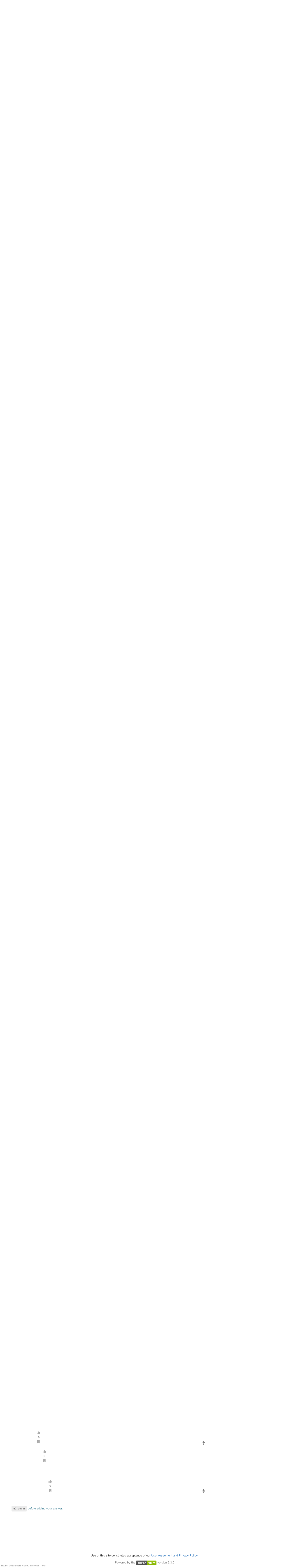

--- FILE ---
content_type: text/html; charset=utf-8
request_url: https://support.bioconductor.org/p/9149870/
body_size: 7822
content:





<html>
<head>

    <title>
        
    Weird dispersion and volcano plots in DEA with paired samples

    </title>

    <meta charset="UTF-8">
    <meta name="viewport" content="width=device-width, initial-scale=1">

    
    
    <link rel="icon" href="/static/favicon.ico" type="image/x-icon"/>


    <script src="https://ajax.googleapis.com/ajax/libs/jquery/3.2.1/jquery.min.js"></script>
    
    
    <script async src="https://cdn.jsdelivr.net/npm/mathjax@3/es5/tex-chtml.js" id="MathJax-script"></script>
    <script src="https://ajax.googleapis.com/ajax/libs/jquery/3.2.1/jquery.min.js"></script>
    <script src="https://code.jquery.com/ui/1.12.1/jquery-ui.min.js"></script>
    <link disabled rel="stylesheet" href="//cdn.jsdelivr.net/gh/highlightjs/cdn-release@9.18.0/build/styles/default.min.css">
    <script async src="//cdn.jsdelivr.net/gh/highlightjs/cdn-release@9.18.0/build/highlight.min.js"></script>


    
    
        <!-- Global site tag (gtag.js) - Google Analytics -->
        <script async src="https://www.googletagmanager.com/gtag/js?id=UA-55275703-1"></script>
        <script>
            window.dataLayer = window.dataLayer || [];

            function gtag() {
                dataLayer.push(arguments);
            }

            gtag('js', new Date());

            gtag('config', "UA-55275703-1");
        </script>

    

    
    <link rel="stylesheet" href="/static/CACHE/css/output.b3e21268cb4d.css" type="text/css">

    
    <script src="/static/CACHE/js/output.8d9edd4e014b.js"></script>

    
    

    
    
    <link rel="stylesheet" href="/static/autocomplete/tribute.css" />
    <link rel="stylesheet" href="/static/autocomplete/at.who.css" />
    <link href="/static/pagedown.css" type="text/css" media="all" rel="stylesheet">
    <link href="/static/prism.css" rel="stylesheet">
    <link href="/static/pagedown/demo/browser/demo.css" type="text/css" media="all" rel="stylesheet">


    
    
    <script src="/static/autocomplete/tribute.js"></script>
    <script type="text/javascript" src="/static/pagedown/Markdown.Converter.js"></script>
    <script type="text/javascript" src="/static/pagedown-extra/pagedown/Markdown.Converter.js"></script>
    <script type="text/javascript" src="/static/pagedown/Markdown.Sanitizer.js"></script>
    <script type="text/javascript" src="/static/pagedown/Markdown.Editor.js"></script>
    <script type="text/javascript" src="/static/pagedown-extra/Markdown.Extra.js"></script>
    <script type="text/javascript" src="/static/pagedown_init.js"></script>
    <script src="/static/prism.js"></script>
    <script src="/static/markdown-it.js"></script>
    <script src="/static/autocomplete/at.who.js"></script>



</head>


<body itemscope itemtype="https://schema.org/QAPage">

<div class="ui inverted container main">

    

    <span class="menus">
        
        




<div class="ui top attached text menu" id="menu-topics">
    <div class="ui inverted dimmer"></div>
    
    


    <div class="right menu" id="login-opts">

        
            <a class="item " href="/accounts/login/">
                <i class="sign-in icon"></i>Log In</a>

            <a class="item " href="/accounts/signup/">
                <i class="user icon"></i> Sign Up</a>
        

        <a class="item " href="/info/about/"> <i
                class="info icon"></i>about</a>
        <a class="item  " href="/info/faq/"> <i
                class="question icon"></i> faq
        </a>
    </div>
</div>

        



<div class="ui labeled icon attached pointing menu" id="menu-header">
    
        <div class="header item" id="logo">
            <a href="https://support.bioconductor.org/"><img class="ui image"  src="/static/transparent-logo.png"></a>
        </div>
    

    <a class="item  format add-question" href="/new/post/">
        <span class="">Ask a question</span>
    </a>

    <a class="item  format " href="/">
    <span class="">Latest</span>
    </a>
    <a class=" item  format" href="/t/news/">
    <span class="">News</span>
    </a>
    <a class=" item  format " href="/t/jobs/">
    <span class="">Jobs</span>
    </a>

    <a class=" item  format " href="/t/tutorials/">
    <span class="">Tutorials</span>
    </a>

    <a class=" item   format " href="/t/">
        <span class="">Tags</span>
    </a>

    <a class=" item  format " href="/user/list/">
        <span class="">Users</span>
    </a>

</div>


    </span>

    <span class="phone-menus">
        



    <div class="header item" id="logo">
        <a href="/"><img class="ui image" width="220px" src="/static/transparent-logo.png"></a>
    </div>


<div class="ui labeled icon attached fluid pointing menu" id="menu-header" style="background-color: white">

    <div class="ui left simple dropdown item">

        <i class="bars icon"><i class="dropdown icon"></i></i>
        <div class="menu">
            <a class="item " href="/new/post/">
                <i class=" edit icon"></i>New Post
            </a>

            <a class="item  " href="/">
                <i class=" list icon"></i> Latest
            </a>
            <a class="item   " href="/t/news/">
                <i class=" newspaper icon"></i> News
            </a>
            <a class="item  " href="/t/jobs/">
                <i class=" briefcase icon"></i> Jobs
            </a>

            <a class="item  " href="/t/tutorials/">
                <i class=" info circle icon"></i> Tutorials
            </a>

            <a class="item  " href="/t/">
                <i class="tag icon"></i>Tags
            </a>
            <a class="item " href="/user/list/">
                <i class=" world icon"></i>
                Users
            </a>
        </div>

    </div>


    <div class="ui right simple dropdown  item">
        

    </div>

    <div class="ui right simple dropdown item">

        <i class="user icon"><i class="dropdown icon"></i></i>
        <div class="menu" id="login-opts">
            
                <a class="item " href="/accounts/login/"><i class="sign-in icon"></i>
                    Log In</a>
                <a class="item " href="/accounts/signup/"><i
                        class="arrow circle up icon"></i>
                    Sign Up</a>
            

            <a class="item " href="/info/about/"><i class="info circle icon"></i>About
            </a>
        </div>


    </div>
</div>

    </span>

    
        
        <div class="ui bottom attached segment block">

            

    <div class="ui stackable grid">

        <div class="fit twelve wide content column">
            

    

    <span itemprop="mainEntity" itemscope itemtype="https://schema.org/Question">
    
    <div class="ui vertical segment">
            



<a name="9149870"></a>

<div class="post view open" data-value="9149870">

    
    
        
        <div class="title" itemprop="name">Weird dispersion and volcano plots in DEA with paired samples</div>
        <span itemprop="answerCount" style="display: none">1</span>
    

    
    <div class="body"
            >

        
        <div class="voting">
            <button class="ui icon button" data-value="upvote"
                    data-state="0"><i class="thumbs up icon"></i>
            </button>

            <div class="score" itemprop="upvoteCount">0</div>

            <button class="ui icon button" data-value="bookmark"
                    data-state="0"><i class="bookmark icon"></i>
            </button>

            
        </div>


        
        <div class="content">
            <div class="droppable inplace">
                <div class="ui inverted dimmer">
                    <div class="ui text loader">
                        <div class="muted">Entering edit mode</div>
                    </div>
                </div>

                <div class="wrap magnify">

                    
                        




<div class="user_box tablet right">

    <div>
        <a class="" href="/u/60149/">
            <img class="ui centered circular image" src="https://secure.gravatar.com/avatar/2e5277ac9ffb4732e17574174424a473?s=80&amp;d=mp">
        </a>
    </div>

    <div class="muted">


        <div><a href="/u/60149/">lara</a>
        


    
        &bull;
    

    0

</div>
        @90ce33ba
        <div>Last seen 2.8 years ago</div>
        <div>Netherlands</div>

    </div>

</div>














                    
                <span  itemprop="text">
                    
                        <p>We are performing differential expression analysis on a matched dataset of around 400 samples. This dataset consists of pairs (cases and controls) highly matched on various variables. We ran DESeq2 to find genes differentially expressed between cases and controls taking into account batch effects and the fact samples are paired (<code>design = ~ Pair + Batch + Case/Control</code>; note: before running DESeq2 we filtered out genes lowly expressed).</p>
<p>This resulted in weird dispersion and volcano plots. <img alt="Dispersion and volcano plot. Design: ~ Pair + Batch + Case/Control" src="/media/images/0160fb91-e30a-40d7-a7df-534caa1c"></p>
<p>In the dispersion plot, there are many genes with high dispersion. They are involved in the “parabola” shape seen in the volcano plot. We have already performed some checks including looking at the PCA plot, running DESeq2 excluding the <code>Pair</code> variable, substituting the <code>Pair</code> variable with variables used in the matching, and we did not notice any unexpected behavior.</p>
<p>Has anyone experienced something similar and knows the cause of these results? What is the relation between high dispersion values and paired analysis? What will be the recommended approach(es) for studies with many paired samples such as ours?</p>
<p>Thanks in advance.</p>

                    
                </span>
                </div>

                
                
                    
                    <span class="inplace-tags">

    
        
        <a class="ptag" href="/tag/DESeq2/">
            DESeq2
        </a>
        
    
        
        <a class="ptag" href="/tag/RNASeq/">
            RNASeq
        </a>
        
    

    
        &bull; 2.5k views
    

</span>
                

                <time itemprop="dateCreated" datetime="2023-03-01"></time>

                

                




<div class="actions top-level">

    <a class="add-comment ui tiny label">ADD COMMENT</a>

    &bull; <a itemprop="url" href="/p/9149870/#9149870">link</a>

    

    

    

    
    

    <span class="status muted user-info">
        





    
        updated 2.8 years ago by

        <a itemprop="author" itemscope itemtype="https://schema.org/Person"
           href="/u/5822/">
            <span itemprop="name">Michael Love</span>
        </a>

        


    
        <i class="ui muted bolt icon"></i>
    

    43k



        &bull;
    


        written 2.9 years ago by

        <a itemprop="author" itemscope itemtype="https://schema.org/Person"
           href="/u/60149/">
            <span itemprop="name">lara</span>
        </a>

        


    
        &bull;
    

    0










    </span>


</div>

<span class="diff-cont"></span>



            </div>

            
            
        </div>

    </div>

</div>





    </div>

    
        
            <div class="ui vertical segment">
                



<a name="9149875"></a>

<div class="post view open" data-value="9149875">

    
    

    
    <div class="body"
            
                itemprop="suggestedAnswer" itemscope itemtype="https://schema.org/Answer"
            >

        
        <div class="voting">
            <button class="ui icon button" data-value="upvote"
                    data-state="0"><i class="thumbs up icon"></i>
            </button>

            <div class="score" itemprop="upvoteCount">0</div>

            <button class="ui icon button" data-value="bookmark"
                    data-state="0"><i class="bookmark icon"></i>
            </button>

            
        </div>


        
        <div class="content">
            <div class="droppable inplace">
                <div class="ui inverted dimmer">
                    <div class="ui text loader">
                        <div class="muted">Entering edit mode</div>
                    </div>
                </div>

                <div class="wrap magnify">

                    
                        




<div class="user_box tablet right">

    <div>
        <a class="" href="/u/5822/">
            <img class="ui centered circular image" src="https://secure.gravatar.com/avatar/508935a56734bed7384605ec8d849e94?s=80&amp;d=robohash">
        </a>
    </div>

    <div class="muted">


        <div><a href="/u/5822/">Michael Love</a>
        


    
        <i class="ui muted bolt icon"></i>
    

    43k

</div>
        @mikelove
        <div>Last seen 20 hours ago</div>
        <div>United States</div>

    </div>

</div>














                    
                <span  itemprop="text">
                    
                        <p>PCA plot may indicate batches that are not accounted for. This would directly explain the dispersion.</p>
<p>Also just pick a gene from that plot and look at plotCounts.</p>
<p>You can pick a gene with:</p>
<pre><code>with(mcols(dds), plot(baseMean, dispersion, log="xy"))
with(mcols(dds), identify(baseMean, dispersion))
</code></pre>

                    
                </span>
                </div>

                
                

                <time itemprop="dateCreated" datetime="2023-03-01"></time>

                

                




<div class="actions ">

    <a class="add-comment ui tiny label">ADD COMMENT</a>

    &bull; <a itemprop="url" href="/p/9149870/#9149875">link</a>

    

    

    

    
    

    <span class="status muted user-info">
        




    <span>
    
    
        2.9 years ago
    


    <a href="/u/5822/">
        Michael Love
    </a>

    


    
        <i class="ui muted bolt icon"></i>
    

    43k


    </span>







    </span>


</div>

<span class="diff-cont"></span>



            </div>

            
            <div class="comment-list">
<div class="indent" ><div>


<a name="9149903"></a>

<div class="post comment open" data-value="9149903">

    <div class="body">
        <div class="voting">
            <button class="ui icon mini button" data-value="upvote" data-state="0">
                <i class="thumbs up icon "></i>
            </button>

            <div class="score">0</div>

            <button class="ui icon mini button bookmark" data-value="bookmark" data-state="0">
                <i class="bookmark icon "></i>
            </button>
        </div>

        <div class="content">
            <div class="droppable inplace">
                <div class="ui inverted dimmer">
                    <div class="ui text loader">
                        <div class="muted">Entering edit mode</div>
                    </div>
                </div>
                <div class="magnify">
                    
                        <p>Hi Michael <a href="/u/5822/" rel="nofollow">Michael Love</a> , thanks for your reply. We have already checked for other possible batch effects by looking at all the available variables. We are aware that there are some variables affecting gene expression (such as sex), but these were used for the matching, so by using the <code>Pair</code> variable they should have been already taken into account. In addition, if there were other batch effects that would cause this high dispersion I guess we would be able to see a similar high dispersion behavior with <code>design = Batch + Case/Control</code>. Here's the PCA with samples labeled as Case = 1 or Control = 0.</p>
<p><img alt="enter image description here" src="/media/images/d5501758-d875-4d0e-bc44-f08a11f7"></p>
<p>We also looked at plotCounts for a gene with high dispersion (left) and a gene with normal dispersion (right). I find it hard to see any difference between them.</p>
<p><img alt="enter image description here" src="/media/images/9de1f27f-3059-4cb1-93ec-6d11cd5f"></p>
<p>We currently believe that the problem might be related to the number of pairs, but we don't have a full understanding of why/how this happens. We tried to reproduce our problem with simulated data. We created a dataset with 296 samples and ran DESeq. Here dispersion and volcano plots look normal.
<img alt="enter image description here" src="/media/images/06a4e006-96d2-4ed8-80c7-7facd55b"><img alt="enter image description here" src="/media/images/4de0ab57-8e7a-46e6-b268-de87ea3e"></p>
<p>If we add 2 more samples to the dataset, dispersion and volcano plots become weird and similar to what we obtained.
<img alt="enter image description here" src="/media/images/fa1c93ef-3012-41c9-bdfa-c86285d0"><img alt="enter image description here" src="/media/images/8f040d0a-c2c7-4577-8ed4-0e182080"></p>
<pre><code>library(DESeq2)

# Generate data with 296 samples
#-------------------------------------------------------------------------------
nSamples &lt;- 296
nGenes &lt;- 500
set.seed(1234)
# Create count matrix
dds &lt;- makeExampleDESeqDataSet(n=nGenes, m=nSamples)
# Create colData
colData &lt;- data.frame(pair=as.factor(rep(1:(nSamples/2), each=2)),
                      condition=as.factor(rep(c(0,1), nSamples/2)))
# Create dds object
dds &lt;- DESeqDataSetFromMatrix(assay(dds), colData, ~ pair+condition)
# Run DESeq
dds &lt;- DESeq(dds)
res.dds &lt;- results(dds)
# Dispersion plot
plotDispEsts(dds)
# Volcano plot
plot(res.dds$log2FoldChange, -1*log(res.dds$pvalue, 10))

# Both plots look "normal"
#-------------------------------------------------------------------------------

# Generate and add 2 more samples
#-------------------------------------------------------------------------------
set.seed(5678)
# Create count matrix for 2 other samples
assay.new &lt;- assay(makeExampleDESeqDataSet(n=nGenes, m=2))
colnames(assay.new) &lt;- c("sample297", "sample298")
# Create colData for other 2 samples and combine it with the previous one
colData.1 &lt;- rbind(colData, data.frame(pair=as.factor(rep(nSamples/2+1 , 2)), condition=as.factor(c(0,1))))
# Create dds object
dds.1 &lt;- DESeqDataSetFromMatrix(cbind(assay(dds), assay.new) , colData.1, ~ pair+condition)
# Run DESeq
dds.1 &lt;- DESeq(dds.1)
# Results
res.dds.1 &lt;- results(dds.1)
# Dispersion plot
plotDispEsts(dds.1)
# Volcano plot
plot(res.dds.1$log2FoldChange, -1*log(res.dds.1$pvalue, 10))

# Plots look weird
#-------------------------------------------------------------------------------
</code></pre>

                    
                </div>
                




<div class="actions ">

    <a class="add-comment ui tiny label">ADD REPLY</a>

    &bull; <a itemprop="url" href="/p/9149870/#9149903">link</a>

    

    

    

    
    

    <span class="status muted user-info">
        




    <span>
    
    
        2.9 years ago
    


    <a href="/u/60149/">
        lara
    </a>

    


    
        &bull;
    

    0


    </span>







    </span>


</div>

<span class="diff-cont"></span>

            </div>
        </div>
    </div>
</div>
</div>
<div class="indent" ><div>


<a name="9150219"></a>

<div class="post comment open" data-value="9150219">

    <div class="body">
        <div class="voting">
            <button class="ui icon mini button" data-value="upvote" data-state="0">
                <i class="thumbs up icon "></i>
            </button>

            <div class="score">0</div>

            <button class="ui icon mini button bookmark" data-value="bookmark" data-state="0">
                <i class="bookmark icon "></i>
            </button>
        </div>

        <div class="content">
            <div class="droppable inplace">
                <div class="ui inverted dimmer">
                    <div class="ui text loader">
                        <div class="muted">Entering edit mode</div>
                    </div>
                </div>
                <div class="magnify">
                    
                        <p>Sorry I missed that you have a paired design. You would have to look at the delta within pair to understand why the dispersion is high or low.</p>
<p>Are the pairs mostly within the same batch?</p>

                    
                </div>
                




<div class="actions ">

    <a class="add-comment ui tiny label">ADD REPLY</a>

    &bull; <a itemprop="url" href="/p/9149870/#9150219">link</a>

    

    

    

    
    

    <span class="status muted user-info">
        




    <span>
    
    
        2.9 years ago
    


    <a href="/u/5822/">
        Michael Love
    </a>

    


    
        <i class="ui muted bolt icon"></i>
    

    43k


    </span>







    </span>


</div>

<span class="diff-cont"></span>

            </div>
        </div>
    </div>
</div>
</div>
<div class="indent" ><div>


<a name="9150301"></a>

<div class="post comment open" data-value="9150301">

    <div class="body">
        <div class="voting">
            <button class="ui icon mini button" data-value="upvote" data-state="0">
                <i class="thumbs up icon "></i>
            </button>

            <div class="score">0</div>

            <button class="ui icon mini button bookmark" data-value="bookmark" data-state="0">
                <i class="bookmark icon "></i>
            </button>
        </div>

        <div class="content">
            <div class="droppable inplace">
                <div class="ui inverted dimmer">
                    <div class="ui text loader">
                        <div class="muted">Entering edit mode</div>
                    </div>
                </div>
                <div class="magnify">
                    
                        <p><a href="/u/5822/" rel="nofollow">Michael Love</a> I plotted the delta counts for 16 genes with high dispersion and 16 with "normal" dispersion and still find it hard to see differences between them (numbers in the plots indicate the <code>Pair</code> id).<img alt="enter image description here" src="/media/images/c8096603-0108-4b53-85e6-709ae249"> I'm also not too sure what should be the difference. From what I understood, I should see more variance in genes with high dispersion compared to genes with normal dispersion, which is not the case in these plots. Did I understand it correctly?</p>
<p>Regarding your question on the pairs: yes, most pairs are within the same batch.</p>

                    
                </div>
                




<div class="actions ">

    <a class="add-comment ui tiny label">ADD REPLY</a>

    &bull; <a itemprop="url" href="/p/9149870/#9150301">link</a>

    

    

    

    
    

    <span class="status muted user-info">
        




    <span>
    
    
        2.9 years ago
    


    <a href="/u/60149/">
        lara
    </a>

    


    
        &bull;
    

    0


    </span>







    </span>


</div>

<span class="diff-cont"></span>

            </div>
        </div>
    </div>
</div>
</div>
<div class="indent" ><div>


<a name="9150307"></a>

<div class="post comment open" data-value="9150307">

    <div class="body">
        <div class="voting">
            <button class="ui icon mini button" data-value="upvote" data-state="0">
                <i class="thumbs up icon "></i>
            </button>

            <div class="score">0</div>

            <button class="ui icon mini button bookmark" data-value="bookmark" data-state="0">
                <i class="bookmark icon "></i>
            </button>
        </div>

        <div class="content">
            <div class="droppable inplace">
                <div class="ui inverted dimmer">
                    <div class="ui text loader">
                        <div class="muted">Entering edit mode</div>
                    </div>
                </div>
                <div class="magnify">
                    
                        <p>It's tricky to plot the delta like this because variance naturally depends on average count. I usually plot pairs with <code>ggplot(aes(condition, count, group=pair))</code></p>

                    
                </div>
                




<div class="actions ">

    <a class="add-comment ui tiny label">ADD REPLY</a>

    &bull; <a itemprop="url" href="/p/9149870/#9150307">link</a>

    

    

    

    
    

    <span class="status muted user-info">
        




    <span>
    
    
        2.9 years ago
    


    <a href="/u/5822/">
        Michael Love
    </a>

    


    
        <i class="ui muted bolt icon"></i>
    

    43k


    </span>







    </span>


</div>

<span class="diff-cont"></span>

            </div>
        </div>
    </div>
</div>
</div>
<div class="indent" ><div>


<a name="9150345"></a>

<div class="post comment open" data-value="9150345">

    <div class="body">
        <div class="voting">
            <button class="ui icon mini button" data-value="upvote" data-state="0">
                <i class="thumbs up icon "></i>
            </button>

            <div class="score">0</div>

            <button class="ui icon mini button bookmark" data-value="bookmark" data-state="0">
                <i class="bookmark icon "></i>
            </button>
        </div>

        <div class="content">
            <div class="droppable inplace">
                <div class="ui inverted dimmer">
                    <div class="ui text loader">
                        <div class="muted">Entering edit mode</div>
                    </div>
                </div>
                <div class="magnify">
                    
                        <p><a href="/u/5822/" rel="nofollow">Michael Love</a> do you mean to color <code>Pair</code> with different colors? In our case, we have almost 200 pairs so it's hard to visualize them by colors.</p>
<p>We believe that the "problem" is due to the number of pairs (see the previous example with code) instead of being related to our dataset as the same behavior can be reproduced with a simulated dataset. Can it be the case?</p>

                    
                </div>
                




<div class="actions ">

    <a class="add-comment ui tiny label">ADD REPLY</a>

    &bull; <a itemprop="url" href="/p/9149870/#9150345">link</a>

    

    

    

    
    

    <span class="status muted user-info">
        




    <span>
    
    
        2.8 years ago
    


    <a href="/u/60149/">
        lara
    </a>

    


    
        &bull;
    

    0


    </span>







    </span>


</div>

<span class="diff-cont"></span>

            </div>
        </div>
    </div>
</div>
</div>
<div class="indent" ><div>


<a name="9150351"></a>

<div class="post comment open" data-value="9150351">

    <div class="body">
        <div class="voting">
            <button class="ui icon mini button" data-value="upvote" data-state="0">
                <i class="thumbs up icon "></i>
            </button>

            <div class="score">0</div>

            <button class="ui icon mini button bookmark" data-value="bookmark" data-state="0">
                <i class="bookmark icon "></i>
            </button>
        </div>

        <div class="content">
            <div class="droppable inplace">
                <div class="ui inverted dimmer">
                    <div class="ui text loader">
                        <div class="muted">Entering edit mode</div>
                    </div>
                </div>
                <div class="magnify">
                    
                        <p>I don't think there's any limit to the number of pairs, but for hundreds of coefficients to estimate, I personally would use limma-voom.</p>

                    
                </div>
                




<div class="actions ">

    <a class="add-comment ui tiny label">ADD REPLY</a>

    &bull; <a itemprop="url" href="/p/9149870/#9150351">link</a>

    

    

    

    
    

    <span class="status muted user-info">
        




    <span>
    
    
        2.8 years ago
    


    <a href="/u/5822/">
        Michael Love
    </a>

    


    
        <i class="ui muted bolt icon"></i>
    

    43k


    </span>







    </span>


</div>

<span class="diff-cont"></span>

            </div>
        </div>
    </div>
</div>
</div>
</div>
</div>
</div>
</div>
</div>
</div>
</div>
        </div>

    </div>

</div>





        </div>
        

</span>

    
    
        <div class="ui info message">
            <p><a class="ui small label" href="/accounts/login/">
                <i class="sign in icon"></i>Login</a> before adding your answer.</p>
        </div>
    

    <script>

        $(document).ready(function () {
            $('#subscribe').dropdown();
            drag_and_drop();
            $('.ui.dropdown').dropdown();
            //var users = "**MISSING**".split(',');
            autocomplete_users();
            //init_pagedown();

            $(this).on('click', '#inplace .save', function () {
                event.preventDefault();
                var post = $(this).closest('.post');
                edit_dropdown_post(post);
            });

            $(this).on('click', '#inplace .create', function () {
                event.preventDefault();
                create_comment();
            });

            $(this).on('click', '.edit-button', function (event) {
                event.preventDefault();
                inplace_form($(this));
            });

            $(this).on('click', ".add-comment", function () {
                inplace_form($(this), true);
            });
            
        });

    </script>


        </div>

        <div class="four wide column sidefeed">

            <div class="ui large wrap-text" id="sidebar">
                

    
    <div class="ui large wrap-text" id="sidebar">

        <div class="title">Similar Posts</div>

        <div class="ui basic segment similar" id="similar">
            <div id="similar-feed" post_uid="9149870"></div>
            <div class="ui inverted dimmer">
                <div class="content">
                    <div class="ui text loader">
                        <div class="muted">Loading Similar Posts</div>
                    </div>
                </div>
            </div>
        </div>
    </div>


            </div>
        </div>

    </div>

    
    <div id="traffic">Traffic: 1660 users visited in the last hour</div>




        </div>
    

    
        


<div class="ui three  center aligned column stackable tiny grid">
    <div class=" left aligned column" style="padding-right: 13%">

        <b>Content</b>
        <a href="/#search-anchor">Search</a><br>
        <a href="/user/list/">Users</a><br>
        <a href="/t/">Tags</a><br>
        <a href="/b/list/">Badges</a>

    </div>
    <div class="left aligned column" style="padding-right: 12%">
        <b>Help</b>
        <a href="/info/about/">About</a><br>
        <a href="/info/faq/">FAQ</a><br>

    </div>
    <div class=" left aligned column">

        <b>Access</b>
        <a href="/info/rss/">RSS</a><br>
        <a href="/info/api/">API</a><br>
        <a href="#">Stats</a>

    </div>
</div>
<div class="ui divider"></div>

<div class="ui vertical center aligned basic segment">
    <p>Use of this site constitutes acceptance of our <a href="/info/policy/">User Agreement and Privacy
        Policy</a>.</p>
    <div class="smaller muted">
        Powered by the <a href="https://github.com/ialbert/biostar-central" class="ui image">
        <img src="/static/images/badge-forum.svg"></a> version 2.3.6
    </div>

</div>
    

    

</div>


</body>


</html>
